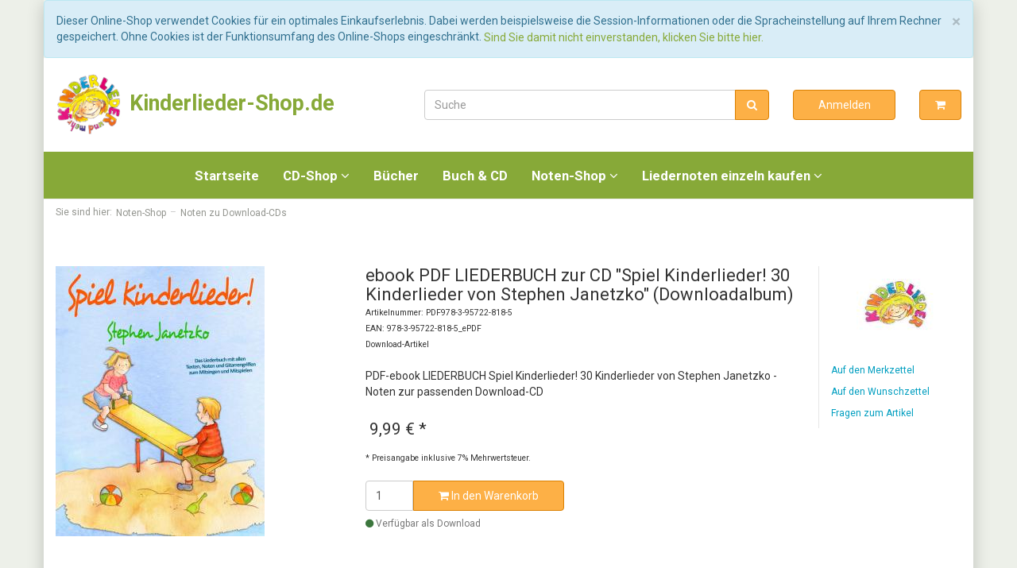

--- FILE ---
content_type: text/html; charset=UTF-8
request_url: https://www.kinderliederhits.de/Noten-Shop/Noten-zu-Download-CDs/ebook-PDF-LIEDERBUCH-zur-CD-Spiel-Kinderlieder-30-Kinderlieder-von-Stephen-Janetzko-Downloadalbum.html
body_size: 11380
content:
<!DOCTYPE html>
<html lang="de" >
    <head>
                    
    <meta http-equiv="X-UA-Compatible" content="IE=edge"><meta name="viewport" id="Viewport" content="width=device-width, initial-scale=1, maximum-scale=1, minimum-scale=1, user-scalable=no"><meta http-equiv="Content-Type" content="text/html; charset=UTF-8"><title>Kinderlieder und mehr! | ebook PDF LIEDERBUCH zur CD &quot;Spiel Kinderlieder! 30 Kinderlieder von Stephen Janetzko&quot; (Downloadalbum) | DER KINDERLIEDER-SHOP</title><meta name="description" content="ebook PDF LIEDERBUCH zur CD &quot;Spiel Kinderlieder! 30 Kinderlieder von Stephen Janetzko&quot; (Downloadalbum) - Noten zur Stephen Janetzko - CD &quot;Spiel Kinderlieder! 30 Kinderlieder von Stephen Janetzko&quot; Zusa"><meta name="keywords" content="ebook, pdf, liederbuch, zur, cd, quot;spiel, kinderlieder, 30, stephen, janetzko, quot;, downloadalbum, noten-shop, noten, zu, download-cds"><meta property="og:site_name" content="https://www.kinderliederhits.de/"><meta property="og:title" content="Kinderlieder und mehr! | ebook PDF LIEDERBUCH zur CD &quot;Spiel Kinderlieder! 30 Kinderlieder von Stephen Janetzko&quot; (Downloadalbum) | DER KINDERLIEDER-SHOP"><meta property="og:description" content="ebook PDF LIEDERBUCH zur CD &quot;Spiel Kinderlieder! 30 Kinderlieder von Stephen Janetzko&quot; (Downloadalbum) - Noten zur Stephen Janetzko - CD &quot;Spiel Kinderlieder! 30 Kinderlieder von Stephen Janetzko&quot; Zusa"><meta property="og:type" content="product"><meta property="og:image" content="https://www.kinderliederhits.de/out/pictures/generated/product/1/540_340_75/spielkinderliedercoverliederbuchfront.jpg"><meta property="og:url" content="https://www.kinderliederhits.de/Noten-Shop/Weitere-Materialien/ebook-PDF-LIEDERBUCH-zur-CD-Spiel-Kinderlieder-30-Kinderlieder-von-Stephen-Janetzko-Downloadalbum.html"><link rel="canonical" href="https://www.kinderliederhits.de/Noten-Shop/Weitere-Materialien/ebook-PDF-LIEDERBUCH-zur-CD-Spiel-Kinderlieder-30-Kinderlieder-von-Stephen-Janetzko-Downloadalbum.html"><link rel="alternate" hreflang="x-default" href="https://www.kinderliederhits.de/Noten-Shop/Noten-zu-Download-CDs/ebook-PDF-LIEDERBUCH-zur-CD-Spiel-Kinderlieder-30-Kinderlieder-von-Stephen-Janetzko-Downloadalbum.html"/><link rel="alternate" hreflang="de" href="https://www.kinderliederhits.de/Noten-Shop/Noten-zu-Download-CDs/ebook-PDF-LIEDERBUCH-zur-CD-Spiel-Kinderlieder-30-Kinderlieder-von-Stephen-Janetzko-Downloadalbum.html"/><!-- iOS Homescreen Icon (version < 4.2)--><link rel="apple-touch-icon-precomposed" media="screen and (resolution: 163dpi)" href="https://www.kinderliederhits.de/out/kinderliederhits/img/favicons/favicon_512x512.png" /><!-- iOS Homescreen Icon --><link rel="apple-touch-icon-precomposed" href="https://www.kinderliederhits.de/out/kinderliederhits/img/favicons/favicon_512x512.png" /><!-- iPad Homescreen Icon (version < 4.2) --><link rel="apple-touch-icon-precomposed" media="screen and (resolution: 132dpi)" href="https://www.kinderliederhits.de/out/kinderliederhits/img/favicons/favicon_512x512.png" /><!-- iPad Homescreen Icon --><link rel="apple-touch-icon-precomposed" sizes="72x72" href="https://www.kinderliederhits.de/out/kinderliederhits/img/favicons/favicon_512x512.png" /><!-- iPhone 4 Homescreen Icon (version < 4.2) --><link rel="apple-touch-icon-precomposed" media="screen and (resolution: 326dpi)" href="https://www.kinderliederhits.de/out/kinderliederhits/img/favicons/favicon_512x512.png" /><!-- iPhone 4 Homescreen Icon --><link rel="apple-touch-icon-precomposed" sizes="114x114" href="https://www.kinderliederhits.de/out/kinderliederhits/img/favicons/favicon_512x512.png" /><!-- new iPad Homescreen Icon and iOS Version > 4.2 --><link rel="apple-touch-icon-precomposed" sizes="144x144" href="https://www.kinderliederhits.de/out/kinderliederhits/img/favicons/favicon_512x512.png" /><!-- Windows 8 --><meta name="msapplication-TileColor" content="#D83434"> <!-- Kachel-Farbe --><meta name="msapplication-TileImage" content="https://www.kinderliederhits.de/out/kinderliederhits/img/favicons/favicon_512x512.png"><!-- Fluid --><link rel="fluid-icon" href="https://www.kinderliederhits.de/out/kinderliederhits/img/favicons/favicon_512x512.png" title="Kinderlieder und mehr! | ebook PDF LIEDERBUCH zur CD &quot;Spiel Kinderlieder! 30 Kinderlieder von Stephen Janetzko&quot; (Downloadalbum) | DER KINDERLIEDER-SHOP" /><!-- Shortcut Icons --><link rel="shortcut icon" href="https://www.kinderliederhits.de/out/kinderliederhits/img/favicons/favicon.ico?rand=1" type="image/x-icon" /><link rel="icon" href="https://www.kinderliederhits.de/out/kinderliederhits/img/favicons/favicon_16x16.png" sizes="16x16" /><link rel="icon" href="https://www.kinderliederhits.de/out/kinderliederhits/img/favicons/favicon_32x32.png" sizes="32x32" /><link rel="icon" href="https://www.kinderliederhits.de/out/kinderliederhits/img/favicons/favicon_48x48.png" sizes="48x48" /><link rel="icon" href="https://www.kinderliederhits.de/out/kinderliederhits/img/favicons/favicon_64x64.png" sizes="64x64" /><link rel="icon" href="https://www.kinderliederhits.de/out/kinderliederhits/img/favicons/favicon_128x128.png" sizes="128x128" /><link href="https://fonts.googleapis.com/css?family=Roboto:400,400i,700" rel="stylesheet"><link href="https://fonts.googleapis.com/icon?family=Material+Icons" rel="stylesheet">

                <link rel="stylesheet" type="text/css" href="https://www.kinderliederhits.de/out/kinderliederhits/src/lib/audioplayer/css/audioplayer.css?1767726497" />
<link rel="stylesheet" type="text/css" href="https://www.kinderliederhits.de/out/kinderliederhits/src/css/styles.min.css?1767726497" />
<link rel="stylesheet" type="text/css" href="https://www.kinderliederhits.de/out/kinderliederhits/src/css/custom.css?1767726497" />


        <!-- HTML5 shim and Respond.js IE8 support of HTML5 elements and media queries -->
        <!--[if lt IE 9]>
        <script src="https://oss.maxcdn.com/libs/html5shiv/3.7.0/html5shiv.js"></script>
        <script src="https://oss.maxcdn.com/libs/respond.js/1.4.2/respond.min.js"></script>
        <![endif]-->
    </head>
  <!-- OXID eShop Community Edition, Version 6, Shopping Cart System (c) OXID eSales AG 2003 - 2026 - https://www.oxid-esales.com -->
    <body class="cl-details" style="background:#CCEBF5;">

        

    <div class="container">
            <div class="main-row">
                                        
    
            <div id="cookieNote">
        <div class="alert alert-info" style="margin: 0;">
            <button type="button" class="close" data-dismiss="alert">
                <span aria-hidden="true">&times;</span><span class="sr-only">Schließen</span>
            </button>
            Dieser Online-Shop verwendet Cookies für ein optimales Einkaufserlebnis. Dabei werden beispielsweise die Session-Informationen oder die Spracheinstellung auf Ihrem Rechner gespeichert. Ohne Cookies ist der Funktionsumfang des Online-Shops eingeschränkt.
            <span class="cancelCookie"><a href="https://www.kinderliederhits.de/cookies/" title="Sind Sie damit nicht einverstanden, klicken Sie bitte hier.">Sind Sie damit nicht einverstanden, klicken Sie bitte hier.</a></span>
        </div>
    </div>
    

    
    
    <header id="header">

        <div class="container-fluid">
                        <div class="header-box">

                <div class="row header-row">
                    <div class="col-md-4 col-xs-12 logo-col">
                        
                                                                                                <a href="https://www.kinderliederhits.de/" title="Kinderlieder und mehr!">
                            <img src="https://www.kinderliederhits.de/out/kinderliederhits/img/logo.png" alt="Kinderlieder und mehr!" style="width:auto;max-width:200px;height:auto;max-height:38px;"> Kinderlieder-Shop.de
                        </a>
                        
                    </div>

                    <div class="col-md-4 col-xs-12 search-col">
                        
            <form class="form search" role="form" action="https://www.kinderliederhits.de/index.php?" method="get" name="search">
            
<input type="hidden" name="lang" value="0" />
            <input type="hidden" name="cl" value="search">

            
                <div class="input-group">
                    
                        <input class="form-control" type="text" id="searchParam" name="searchparam" value="" placeholder="Suche">
                    

                    
                        <span class="input-group-btn">
                            <button type="submit" class="btn btn-primary" title="Suchen">
                                <i class="fa fa-search"></i>
                            </button>
                        </span>
                    
                </div>
            
        </form>
                        </div>

                    <div class="col-md-2 col-xs-6 action-col">
                                                    <a class="btn btn-primary" href="https://www.kinderliederhits.de/mein-konto/">
                                Anmelden
                            </a>
                                            </div>

                    <div class="col-md-1 col-xs-6 action-col">
                        <a class="btn btn-primary" href="https://www.kinderliederhits.de/warenkorb/" rel="nofollow">
                            <i class="fa fa-shopping-cart"></i>
                                                    </a>
                    </div>
                </div>

            </div>
        </div>

        
        <nav id="mainnav" class="navbar navbar-default " role="navigation">
            <div class="container-fluid">

                
                    <div class="navbar-header">
                        
                            <button type="button" class="navbar-toggle" data-toggle="collapse" data-target=".navbar-ex1-collapse">
                                <span class="sr-only">Toggle navigation</span>
                                <span class="icon-bar"></span>
                                <span class="icon-bar"></span>
                                <span class="icon-bar"></span>
                            </button>
                        
                    </div>
                    <div class="collapse navbar-collapse navbar-ex1-collapse">
                        <ul id="navigation" class="nav navbar-nav">
                            
                                <li >
                                    <a href="https://www.kinderliederhits.de/">Startseite</a>
                                </li>

                                                                                                            
                                        <li class=" dropdown">
                                            <a href="https://www.kinderliederhits.de/CD-Shop-oxid/" class="dropdown-toggle" data-toggle="dropdown">
                                                CD-Shop <i class="fa fa-angle-down"></i>                                            </a>

                                                                                            <ul class="dropdown-menu">
                                                                                                                                                                        
                                                                                                                            <li >
                                                                    <a  href="https://www.kinderliederhits.de/Aktuelle-TOP-CDs/">Aktuelle TOP-CDs</a>
                                                                </li>
                                                                                                                                                                                                                                                                                            
                                                                                                                            <li >
                                                                    <a  href="https://www.kinderliederhits.de/Fruehling-Sommer/">Frühling &amp; Sommer</a>
                                                                </li>
                                                                                                                                                                                                                                                                                            
                                                                                                                            <li >
                                                                    <a  href="https://www.kinderliederhits.de/CD-Shop-oxid/Lernen-Bewegen/">Lernen &amp; Bewegen</a>
                                                                </li>
                                                                                                                                                                                                                                                                                            
                                                                                                                            <li >
                                                                    <a  href="https://www.kinderliederhits.de/CD-Shop-oxid/Indianer-Piraten/">Indianer &amp; Piraten</a>
                                                                </li>
                                                                                                                                                                                                                                                                                            
                                                                                                                            <li >
                                                                    <a  href="https://www.kinderliederhits.de/Ritter-Wikinger/">Ritter &amp; Wikinger</a>
                                                                </li>
                                                                                                                                                                                                                                                                                            
                                                                                                                            <li >
                                                                    <a  href="https://www.kinderliederhits.de/Die-ersten-120-Kinderlieder/">Die ersten 120 Kinderlieder</a>
                                                                </li>
                                                                                                                                                                                                                                                                                            
                                                                                                                            <li >
                                                                    <a  href="https://www.kinderliederhits.de/Schlafen-Kleinkind/">Schlafen &amp; Kleinkind</a>
                                                                </li>
                                                                                                                                                                                                                                                                                            
                                                                                                                            <li >
                                                                    <a  href="https://www.kinderliederhits.de/Herbst-Laterne/">Herbst &amp; Laterne</a>
                                                                </li>
                                                                                                                                                                                                                                                                                            
                                                                                                                            <li >
                                                                    <a  href="https://www.kinderliederhits.de/Winter-Weihnacht/">Winter &amp; Weihnacht</a>
                                                                </li>
                                                                                                                                                                                                                                                                                            
                                                                                                                            <li >
                                                                    <a  href="https://www.kinderliederhits.de/Religion-Glaube/">Religion &amp; Glaube</a>
                                                                </li>
                                                                                                                                                                                                                                                                                            
                                                                                                                            <li >
                                                                    <a  href="https://www.kinderliederhits.de/Gesamtprogamm-CD/">Gesamtprogamm CD</a>
                                                                </li>
                                                                                                                                                                                                                        </ul>
                                                                                    </li>
                                                                                                                                                
                                        <li class="">
                                            <a href="https://www.kinderliederhits.de/Buecher/">
                                                Bücher                                            </a>

                                                                                    </li>
                                                                                                                                                
                                        <li class="">
                                            <a href="https://www.kinderliederhits.de/Buch-CD/">
                                                Buch &amp; CD                                            </a>

                                                                                    </li>
                                                                                                                                                
                                        <li class="active dropdown">
                                            <a href="https://www.kinderliederhits.de/Noten-Shop/" class="dropdown-toggle" data-toggle="dropdown">
                                                Noten-Shop <i class="fa fa-angle-down"></i>                                            </a>

                                                                                            <ul class="dropdown-menu">
                                                                                                                                                                        
                                                                                                                            <li >
                                                                    <a  href="https://www.kinderliederhits.de/Noten-Shop/Alle-Noten-Sets-zu-den-CDs/">Alle Noten-Sets zu den CDs</a>
                                                                </li>
                                                                                                                                                                                                                                                                                            
                                                                                                                            <li class="active">
                                                                    <a class="current" href="https://www.kinderliederhits.de/Noten-Shop/Noten-zu-Download-CDs/">Noten zu Download-CDs</a>
                                                                </li>
                                                                                                                                                                                                                                                                                            
                                                                                                                            <li >
                                                                    <a  href="https://www.kinderliederhits.de/Noten-Shop/Materialien-Elke-Braeunling/">Materialien Elke Bräunling</a>
                                                                </li>
                                                                                                                                                                                                                                                                                            
                                                                                                                            <li >
                                                                    <a  href="https://www.kinderliederhits.de/Noten-Shop/Materialien-Rolf-Krenzer/">Materialien Rolf Krenzer</a>
                                                                </li>
                                                                                                                                                                                                                                                                                            
                                                                                                                            <li >
                                                                    <a  href="https://www.kinderliederhits.de/Noten-Shop/Materialien-Geburtstage/">Materialien Geburtstage</a>
                                                                </li>
                                                                                                                                                                                                                                                                                            
                                                                                                                            <li >
                                                                    <a  href="https://www.kinderliederhits.de/Noten-Shop/Kindertanz-Choreografien/">Kindertanz Choreografien</a>
                                                                </li>
                                                                                                                                                                                                                                                                                            
                                                                                                                            <li >
                                                                    <a  href="https://www.kinderliederhits.de/Noten-Shop/Weitere-Materialien/">Weitere Materialien</a>
                                                                </li>
                                                                                                                                                                                                                        </ul>
                                                                                    </li>
                                                                                                                                                
                                        <li class=" dropdown">
                                            <a href="https://www.kinderliederhits.de/Liedernoten-einzeln-kaufen/" class="dropdown-toggle" data-toggle="dropdown">
                                                Liedernoten einzeln kaufen <i class="fa fa-angle-down"></i>                                            </a>

                                                                                            <ul class="dropdown-menu">
                                                                                                                                                                        
                                                                                                                            <li >
                                                                    <a  href="https://www.kinderliederhits.de/Liedernoten-einzeln-kaufen/Lieder-Texte-mit-A/">Lieder &amp; Texte mit A</a>
                                                                </li>
                                                                                                                                                                                                                                                                                            
                                                                                                                            <li >
                                                                    <a  href="https://www.kinderliederhits.de/Liedernoten-einzeln-kaufen/Lieder-Texte-mit-B/">Lieder &amp; Texte mit B</a>
                                                                </li>
                                                                                                                                                                                                                                                                                            
                                                                                                                            <li >
                                                                    <a  href="https://www.kinderliederhits.de/Liedernoten-einzeln-kaufen/Lieder-Texte-mit-C/">Lieder &amp; Texte mit C</a>
                                                                </li>
                                                                                                                                                                                                                                                                                            
                                                                                                                            <li >
                                                                    <a  href="https://www.kinderliederhits.de/Liedernoten-einzeln-kaufen/Lieder-Texte-mit-D/">Lieder &amp; Texte mit D</a>
                                                                </li>
                                                                                                                                                                                                                                                                                            
                                                                                                                            <li >
                                                                    <a  href="https://www.kinderliederhits.de/Liedernoten-einzeln-kaufen/Lieder-Texte-mit-E/">Lieder &amp; Texte mit E</a>
                                                                </li>
                                                                                                                                                                                                                                                                                            
                                                                                                                            <li >
                                                                    <a  href="https://www.kinderliederhits.de/Liedernoten-einzeln-kaufen/Lieder-Texte-mit-F/">Lieder &amp; Texte mit F</a>
                                                                </li>
                                                                                                                                                                                                                                                                                            
                                                                                                                            <li >
                                                                    <a  href="https://www.kinderliederhits.de/Liedernoten-einzeln-kaufen/Lieder-Texte-mit-G/">Lieder &amp; Texte mit G</a>
                                                                </li>
                                                                                                                                                                                                                                                                                            
                                                                                                                            <li >
                                                                    <a  href="https://www.kinderliederhits.de/Liedernoten-einzeln-kaufen/Lieder-Texte-mit-H/">Lieder &amp; Texte mit H</a>
                                                                </li>
                                                                                                                                                                                                                                                                                            
                                                                                                                            <li >
                                                                    <a  href="https://www.kinderliederhits.de/Liedernoten-einzeln-kaufen/Lieder-Texte-mit-I/">Lieder &amp; Texte mit I</a>
                                                                </li>
                                                                                                                                                                                                                                                                                            
                                                                                                                            <li >
                                                                    <a  href="https://www.kinderliederhits.de/Liedernoten-einzeln-kaufen/Lieder-Texte-mit-J/">Lieder &amp; Texte mit J</a>
                                                                </li>
                                                                                                                                                                                                                                                                                            
                                                                                                                            <li >
                                                                    <a  href="https://www.kinderliederhits.de/Liedernoten-einzeln-kaufen/Lieder-Texte-mit-K/">Lieder &amp; Texte mit K</a>
                                                                </li>
                                                                                                                                                                                                                                                                                            
                                                                                                                            <li >
                                                                    <a  href="https://www.kinderliederhits.de/Liedernoten-einzeln-kaufen/Lieder-Texte-mit-L/">Lieder &amp; Texte mit L</a>
                                                                </li>
                                                                                                                                                                                                                                                                                            
                                                                                                                            <li >
                                                                    <a  href="https://www.kinderliederhits.de/Liedernoten-einzeln-kaufen/Lieder-Texte-mit-M/">Lieder &amp; Texte mit M</a>
                                                                </li>
                                                                                                                                                                                                                                                                                            
                                                                                                                            <li >
                                                                    <a  href="https://www.kinderliederhits.de/Liedernoten-einzeln-kaufen/Lieder-Texte-mit-N/">Lieder &amp; Texte mit N</a>
                                                                </li>
                                                                                                                                                                                                                                                                                            
                                                                                                                            <li >
                                                                    <a  href="https://www.kinderliederhits.de/Liedernoten-einzeln-kaufen/Lieder-Texte-mit-O/">Lieder &amp; Texte mit O</a>
                                                                </li>
                                                                                                                                                                                                                                                                                            
                                                                                                                            <li >
                                                                    <a  href="https://www.kinderliederhits.de/Liedernoten-einzeln-kaufen/Lieder-Texte-mit-P/">Lieder &amp; Texte mit P</a>
                                                                </li>
                                                                                                                                                                                                                                                                                            
                                                                                                                            <li >
                                                                    <a  href="https://www.kinderliederhits.de/Liedernoten-einzeln-kaufen/Lieder-Texte-mit-Q/">Lieder &amp; Texte mit Q</a>
                                                                </li>
                                                                                                                                                                                                                                                                                            
                                                                                                                            <li >
                                                                    <a  href="https://www.kinderliederhits.de/Liedernoten-einzeln-kaufen/Lieder-Texte-mit-R/">Lieder &amp; Texte mit R</a>
                                                                </li>
                                                                                                                                                                                                                                                                                            
                                                                                                                            <li >
                                                                    <a  href="https://www.kinderliederhits.de/Liedernoten-einzeln-kaufen/Lieder-Texte-mit-S/">Lieder &amp; Texte mit S</a>
                                                                </li>
                                                                                                                                                                                                                                                                                            
                                                                                                                            <li >
                                                                    <a  href="https://www.kinderliederhits.de/Liedernoten-einzeln-kaufen/Lieder-Texte-mit-T/">Lieder &amp; Texte mit T</a>
                                                                </li>
                                                                                                                                                                                                                                                                                            
                                                                                                                            <li >
                                                                    <a  href="https://www.kinderliederhits.de/Liedernoten-einzeln-kaufen/Lieder-Texte-mit-U/">Lieder &amp; Texte mit U</a>
                                                                </li>
                                                                                                                                                                                                                                                                                            
                                                                                                                            <li >
                                                                    <a  href="https://www.kinderliederhits.de/Liedernoten-einzeln-kaufen/Lieder-Texte-mit-V/">Lieder &amp; Texte mit V</a>
                                                                </li>
                                                                                                                                                                                                                                                                                            
                                                                                                                            <li >
                                                                    <a  href="https://www.kinderliederhits.de/Liedernoten-einzeln-kaufen/Lieder-Texte-mit-W/">Lieder &amp; Texte mit W</a>
                                                                </li>
                                                                                                                                                                                                                                                                                            
                                                                                                                            <li >
                                                                    <a  href="https://www.kinderliederhits.de/Liedernoten-einzeln-kaufen/Lieder-Texte-mit-X/">Lieder &amp; Texte mit X</a>
                                                                </li>
                                                                                                                                                                                                                                                                                            
                                                                                                                            <li >
                                                                    <a  href="https://www.kinderliederhits.de/Liedernoten-einzeln-kaufen/Lieder-Texte-mit-Y/">Lieder &amp; Texte mit Y</a>
                                                                </li>
                                                                                                                                                                                                                                                                                            
                                                                                                                            <li >
                                                                    <a  href="https://www.kinderliederhits.de/Liedernoten-einzeln-kaufen/Lieder-Texte-mit-Z/">Lieder &amp; Texte mit Z</a>
                                                                </li>
                                                                                                                                                                                                                        </ul>
                                                                                    </li>
                                                                                                                                                                    
                        </ul>

                        <ul class="nav navbar-nav navbar-right fixed-header-actions">

                            
                                <li>
    <a href="https://www.kinderliederhits.de/warenkorb/" rel="nofollow">
        <i class="fa fa-shopping-cart"></i>
            </a>
</li>                            

                            <li class="">
                                <a href="javascript:void(null)" class="search-toggle" rel="nofollow">
                                    <i class="fa fa-search"></i>
                                </a>
                            </li>

                        </ul>

                        
                    </div>
                

            </div>
        </nav>
    
        

    </header>

    


    

    
    <div id="wrapper" >

        <div class="container-fluid">

            <div class="underdog">

                <div class="row">

                    
                </div>

                <div class="content-box">

                                            
                            
    <div class="row"><div class="col-xs-12"><ol id="breadcrumb" class="breadcrumb" itemscope itemtype="http://schema.org/BreadcrumbList"><li class="text-muted">Sie sind hier:</li><li itemprop="itemListElement" itemscope itemtype="http://schema.org/ListItem"><a href="https://www.kinderliederhits.de/Noten-Shop/" title="Noten-Shop" itemprop="item"><span itemprop="name">Noten-Shop</span></a><meta itemprop="position" content="1" /></li><li itemprop="itemListElement" itemscope itemtype="http://schema.org/ListItem" class="active"><a href="https://www.kinderliederhits.de/Noten-Shop/Noten-zu-Download-CDs/" title="Noten zu Download-CDs" itemprop="item"><span itemprop="name">Noten zu Download-CDs</span></a><meta itemprop="position" content="2" /></li></ol></div></div>
                        
                    
                    

                    <div class="row">
                                                
                        <div class="col-xs-12">

                            <div id="content">
                                
                                    
                                                                                            <div id="details_container">
        <div id="details">
                                        
                                    <div class="detailsParams listRefine bottomRound">
                <div class="row refineParams clear" id="detailsItemsPager">
                    <div class="col-xs-3 text-left pager-overview-link">
                        <i class="fa fa-bars"></i> <a href="https://www.kinderliederhits.de/Noten-Shop/Noten-zu-Download-CDs/?pgNr=8">Zur Übersicht</a>
                    </div>
                    <div class="col-xs-3 text-left pager-prev">
                                                    <i class="fa fa-angle-left"></i> <a id="linkPrevArticle" class="" href="https://www.kinderliederhits.de/Noten-Shop/Noten-zu-Download-CDs/ebook-PDF-LIEDERBUCH-zur-CD-Komm-wir-singen-ueber-Gefuehle-Stimmungen-und-das-Miteinander-Downloadalbum.html">Artikel zurück</a>
                                            </div>
                    <div class="col-xs-3 text-center pager-current-page">
                                                    Artikel 82 von 193
                                            </div>
                    <div class="col-xs-3 text-right pager-next">
                                                    <a id="linkNextArticle" href="https://www.kinderliederhits.de/Noten-Shop/Noten-zu-Download-CDs/ebook-PDF-BUCH-Lucia-Ruf-Musikalisch-durch-den-Morgenkreis-Herbst-Winter.html">nächster Artikel </a> <i class="fa fa-angle-right"></i>
                                            </div>
                </div>
                            </div>

                        <div id="productinfo">
                
<div id="detailsMain">
    



    <form class="js-oxProductForm" action="https://www.kinderliederhits.de/index.php?" method="post">
        <div class="hidden">
            
<input type="hidden" name="lang" value="0" />
            <input type="hidden" name="cnid" value="45" />
<input type="hidden" name="listtype" value="list" />
<input type="hidden" name="actcontrol" value="details" />

            <input type="hidden" name="cl" value="details">
            <input type="hidden" name="aid" value="40d354bdce43e092c3a8d8332af2f627">
            <input type="hidden" name="anid" value="40d354bdce43e092c3a8d8332af2f627">
            <input type="hidden" name="parentid" value="40d354bdce43e092c3a8d8332af2f627">
            <input type="hidden" name="panid" value="">
                            <input type="hidden" name="fnc" value="tobasket">
                    </div>

<div class="detailsInfo clear" itemscope itemtype="http://schema.org/Product">
    <div class="row">
        <div class="col-xs-12 col-md-4 details-col-left">
                        
                
                
                

                                                    
                
                                                                                                                            
                    <div class="picture text-center">
                        <a href="https://www.kinderliederhits.de/out/pictures/master/product/1/spielkinderliedercoverliederbuchfront.jpg" id="zoom1" data-width="2550" data-height="3300">
                            <img src="https://www.kinderliederhits.de/out/pictures/generated/product/1/540_340_75/spielkinderliedercoverliederbuchfront.jpg" alt="ebook PDF LIEDERBUCH zur CD &quot;Spiel Kinderlieder! 30 Kinderlieder von Stephen Janetzko&quot; (Downloadalbum) " itemprop="image" class="img-responsive">
                        </a>
                    </div>
                            

            
                
            


        </div>

        <div class="col-xs-12 col-sm-8 col-md-5 col-lg-6 details-col-middle">
            
                <h1 id="productTitle" itemprop="name">
                    ebook PDF LIEDERBUCH zur CD &quot;Spiel Kinderlieder! 30 Kinderlieder von Stephen Janetzko&quot; (Downloadalbum) 
                </h1>
            

                        
                <span class="small">Artikelnummer: PDF978-3-95722-818-5</span><br />
                <span class="small">EAN: 978-3-95722-818-5_ePDF</span>

                                    <br /> <span class="small">Download-Artikel</span>
                            

                        <div class="star-ratings">
                                    
                                            
                            </div>

                        
                                                            <p class="shortdesc" id="productShortdesc" itemprop="description">PDF-ebook LIEDERBUCH Spiel Kinderlieder! 30 Kinderlieder von Stephen Janetzko - Noten zur passenden Download-CD</p>
                                                

                        <div class="information" itemprop="offers" itemscope itemtype="http://schema.org/Offer">
                <div class="productMainInfo hasBrand">

                                                            <div class="additionalInfo clearfix">
                                                
                                                    
                    </div>
                    
                    
                    
                                            

                                                            
                                            
                </div>

                                
                                                                                                        

                <div class="pricebox">
                    
                                                                                                

                    

                    
                                                    
                                                                    <label id="productPrice" class="price">
                                                                                                                                                                <span>
                                            <span class="price-from"></span>
                                            <span class="price">9,99 €</span>
                                                                                            <span class="price-markup">*</span>
                                                                                        <span class="hidden">
                                                <span itemprop="price">9,99 €</span>
                                            </span>
                                        </span>
                                    </label><br />
                                     <small>* Preisangabe inklusive 7% Mehrwertsteuer.</small>
                                 <br /> <br />
                                                                                            
                                                
        




                                            
                </div>

                <div class="tobasket">
                                        
                                            

                    
                        <div class="tobasketFunction clear">
                                                                                                <div class="input-group">
                                        <input id="amountToBasket" type="text" name="am" value="1" autocomplete="off" class="form-control">
                                        <div class="input-group-tweak">
                                            <button id="toBasket" type="submit"  class="btn btn-primary submitButton largeButton"><i class="fa fa-shopping-cart"></i> In den Warenkorb</button>
                                        </div>
                                    </div>
                                                                                    </div>
                    


                    
                                                    <span class="stockFlag">
                                <link itemprop="availability" href="http://schema.org/InStock"/>
                                <i class="fa fa-circle text-success"></i>
                                                                                                            Verfügbar als Download
                                                                                                </span>
                                            

                                            							
															
                                            
                    
                    
                </div>
            </div>
        </div>


        <div class="col-xs-12 col-sm-4 col-md-3 col-lg-2 details-col-right">
                            <div class="brandLogo">
                    
                        <a href="https://www.kinderliederhits.de/Nach-Hersteller/Stephen-Janetzko/" title="Stephen Janetzko">
                                                            <img src="https://www.kinderliederhits.de/out/pictures/generated/manufacturer/icon/100_100_75/logokinderlieder2x2.jpg" alt="Stephen Janetzko">
                                                    </a>
                        <span itemprop="brand" class="hidden">Stephen Janetzko</span>
                    
                </div>
            
            
            
                
                    <ul class="list-unstyled action-links">
                                                <li>
                                                    </li>

						                        <li>
                                                            <a id="loginToNotice" href="https://www.kinderliederhits.de/mein-konto/?anid=40d354bdce43e092c3a8d8332af2f627&amp;sourcecl=details&amp;cnid=45&amp;listtype=list&amp;actcontrol=oxwarticledetails">Auf den Merkzettel</a>
                                                    </li>
                       	                        <li>
                                                                    <a id="loginToWish" href="https://www.kinderliederhits.de/mein-konto/?anid=40d354bdce43e092c3a8d8332af2f627&amp;sourcecl=details&amp;cnid=45&amp;listtype=list&amp;actcontrol=oxwarticledetails">Auf den Wunschzettel</a>
                                							</li>
                       
                        <li>
                            <a href="mailto:shop@kinderliederhits.de?subject=Fragen%20zum%20Artikel%20PDF978-3-95722-818-5" id="questionMail">Fragen zum Artikel</a>
                        </li>
                    </ul>
                
            
        </div>
    </div>
    </div>

    </form>
</div>

<div id="detailsRelated" class="detailsRelated clear">
    <div class="relatedInfo relatedInfoFull">
        <div class="row">
            <div class="col-xs-12">
                <h2 class="divider">Produkt Informationen</h2>

                

                                                                    


    






    













            <div class="tabbedWidgetBox clear">
            <ul id="itemTabs" class="nav nav-tabs">
                                    <li class="active"><a href="#description" data-toggle="tab">Beschreibung</a></li>
                                    <li><a href="#hersteller" data-toggle="tab">Hersteller</a></li>
                                
            </ul>
            <div class="tab-content">
                                                    <div id="description" class="tab-pane active" itemprop="description">
                    <p>Noten zur Stephen Janetzko - CD <strong>"Spiel Kinderlieder! 30 Kinderlieder von Stephen Janetzko"</strong><br> Zusatzmaterialien - PDFs mit Noten, Texten, Gitarrengriffen. Alle Lieder der CD im Mitsingpaket.</p>
<p><strong>PDF-ebook LIEDERBUCH Spiel Kinderlieder! 30 Kinderlieder von Stephen Janetzko<span id="projectSummaryDescriptionContent" class="projectSummaryDescription"> </span></strong><br> <br> Alle Noten, Texte & Gitarrengriffe zur Download-CD <strong>"Spiel Kinderlieder! 30 Kinderlieder von Stephen Janetzko"</strong> als PDF-Datei (ggf. mit Spielanregungen).<br> <br> <em>ACHTUNG: Dies ist KEINE Audio-CD, sondern ein Zusatzmaterial zur separat erhältlichen CD!</em></p>
<p><strong>Spiel Kinderlieder! 30 Kinderlieder von Stephen Janetzko.</strong><br>Das Liederbuch mit allen Texten, Noten und Gitarrengriffen zum Mitsingen und Mitspielen.<br>Neue Kinderlieder von Stephen Janetzko für Kindergarten und Schule, in der Kita, im Morgenkreis, beim Kinderturnen und für allerlei Kindergruppen.</p>
<p><strong>Alle Lieder im Liederbuch:</strong><br><i>1. Ki-Ka-Kuchentanz (Meine Mi-, meine Ma-, meine Mutter schickt mich her) <br>2. Das Lied von der Raupe Nimmersatt <br>3. Hey, Hallo, guten Morgen <br>4. Alle Kinder sind jetzt fit (Begrüßungslied) <br>5. Augen Ohren Nase (Alle meine Sinne) <br>6. Eidechse Alexa <br>7. Der Frühling ist da <br>8. Erst kommt der Sonnenkäferpapa <br>9. Der Oster-Rock 'n' Roll <br>10. Tschakka, du schaffst es (Ein kleines Mutmachlied) <br>11. Hix-hex, Hexe (Hexenlied) <br>12. Auf dem Spielplatz (Spielplatz-Lied) <br>13. Zähl mit uns die Jahreskinder (Der Jahrestanz) <br>14. Hallo und guten Morgen <br>15. Eins, zwei, drei, komm und zähl mit mir! <br>16. Hand in Hand <br>17. Begrüßungslied (Wir wollen uns begrüßen) <br>18. Alle Kinder dieser Welt <br>19. In meiner Bi-Ba-Badewanne <br>20. Sonnenlied <br>21. Arme hoch und Arme runter (Ich dreh mich um mich selbst im Kreis) <br>22. ABC-Lied <br>23. Der Herbst ist da <br>24. Komm, wir geh'n Laterne <br>25. Wir tanzen jetzt im Kreis herum (Tanzlied) <br>26. Zappelzappelfinger <br>27. Schlusslied (Auf Wiedersehn, auf Wiedersehn) <br>28. Bunte Blätter (Herbstlied) <br>29. Schlaflied <br>30. Ich schenk dir einen Stern</i> - <em></em></p>
<p>Viel Spaß beim Singen mit den Kindern!</p>
                                    </div>
            
                                        <div id="hersteller" class="tab-pane">
        <h3>Hersteller</h3>
        <p>Stephen Janetzko<br>Herbstäckerweg 23<br>91056 Erlangen<br>Deutschland</p>
        <p><a href="mailto:gpsr@kinderliederhits.de">gpsr@kinderliederhits.de</a></p>
    </div>
    
    
    
    

                                
            </div>
        </div>
    


                                    <div class="spacer"></div>
                    <div class="widgetBox reviews">
                        <h2 class="divider">Artikel bewerten</h2>
                        

<div id="review">
    <div class="panel-group" id="review_form_accordion">
        <div class="panel panel-default">
            <div class="panel-heading toggle-accordion">
                <div class="h4 panel-title">
                                            <i class="fa fa-user"></i> <a id="reviewsLogin" rel="nofollow" href="https://www.kinderliederhits.de/mein-konto/?anid=40d354bdce43e092c3a8d8332af2f627&amp;sourcecl=details&amp;cnid=45&amp;listtype=list&amp;actcontrol=oxwarticledetails">Sie müssen angemeldet sein, um eine Bewertung schreiben zu können.</a>
                                    </div>
            </div>

                    </div>
    </div>

            <div class="alert alert-info">
            Es liegen keine Bewertungen zu diesem Artikel vor.
        </div>
    
</div>                    </div>
                            </div>
        </div>
    </div>

    <div class="row">
                    <hr>
        </div>


            
    
    
<div class="boxwrapper" id="boxwrapper_alsoBought">
                        <div class="">
                <h2 class="divider">
                    Kunden, die diesen Artikel gekauft haben, kauften auch
                                    </h2>

                            </div>
            
                    

        <div class="list-container" id="alsoBought">
                            
                
                                    <div class="row gridView newItems">
                
                <div class="productData col-xs-12 col-sm-6 col-md-3 productBox">
                    <form name="tobasketalsoBought_1" action="https://www.kinderliederhits.de/index.php?" method="post">
        <div class="hidden">
            <input type="hidden" name="cnid" value="45" />
<input type="hidden" name="listtype" value="list" />
<input type="hidden" name="actcontrol" value="details" />

            
<input type="hidden" name="lang" value="0" />
            <input type="hidden" name="pgNr" value="0">
                                                    <input type="hidden" name="cl" value="details">
                                                    <input type="hidden" name="fnc" value="tobasket">
                                <input type="hidden" name="aid" value="1104">
                                    <input type="hidden" name="anid" value="1104">
                                <input type="hidden" name="am" value="1">
                                </div>

        
        <div class="picture text-center">
            <a href="https://www.kinderliederhits.de/Noten-Shop/Noten-zu-Download-CDs/ebook-PDF-LIEDERBUCH-zur-CD-Piepmatzlieder-25-frische-Singhits-fuer-froehliche-Kinder-zum-Schaukeln-Trippeln-Stampfen-und-Zappeln.html" title="ebook PDF LIEDERBUCH zur CD &quot;Piepmatzlieder - 25 frische Singhits für fröhliche Kinder zum Schaukeln, Trippeln, Stampfen und Zappeln&quot; ">
                <img src="https://www.kinderliederhits.de/out/kinderliederhits/img/spinner.gif" data-src="https://www.kinderliederhits.de/out/pictures/generated/product/thumb/390_245_75/full_9783957227720_COVER_Piepmatzlieder.jpg" alt="ebook PDF LIEDERBUCH zur CD &quot;Piepmatzlieder - 25 frische Singhits für fröhliche Kinder zum Schaukeln, Trippeln, Stampfen und Zappeln&quot; " class="img-responsive">
            </a>
        </div>
        

        <div class="listDetails text-center">
            
                <div class="title">
                    <a id="alsoBought_1" href="https://www.kinderliederhits.de/Noten-Shop/Noten-zu-Download-CDs/ebook-PDF-LIEDERBUCH-zur-CD-Piepmatzlieder-25-frische-Singhits-fuer-froehliche-Kinder-zum-Schaukeln-Trippeln-Stampfen-und-Zappeln.html" class="title" title="ebook PDF LIEDERBUCH zur CD &quot;Piepmatzlieder - 25 frische Singhits für fröhliche Kinder zum Schaukeln, Trippeln, Stampfen und Zappeln&quot; ">
                        <span>ebook PDF LIEDERBUCH zur CD &quot;Piepmatzlieder - 25 frische Singhits für fröhliche Kinder zum Schaukeln, Trippeln, Stampfen und Zappeln&quot; </span>
                    </a>
                </div>
            

            <div class="price text-center">
                <div class="content">
                    
                                                                                                            
                            
                            
                                                                    <span class="lead text-nowrap">
                                                                                                                                    9,99
                                                                                                                            €
                                                                                     *                                                                            </span>
                                                            
                                                                        
                </div>
            </div>
            
                <div class="actions text-center">
                    <div class="btn-group">
                                                                                    <button type="submit" class="btn btn-default hasTooltip" data-placement="bottom" title="In den Warenkorb" data-container="body">
                                    <i class="fa fa-shopping-cart"></i>
                                </button>
                                                        <a class="btn btn-primary" href="https://www.kinderliederhits.de/Noten-Shop/Noten-zu-Download-CDs/ebook-PDF-LIEDERBUCH-zur-CD-Piepmatzlieder-25-frische-Singhits-fuer-froehliche-Kinder-zum-Schaukeln-Trippeln-Stampfen-und-Zappeln.html" >Mehr Informationen</a>
                                            </div>
                </div>
            
        </div>
    </form>

                </div>

                
                                            
                
                
                <div class="productData col-xs-12 col-sm-6 col-md-3 productBox">
                    <form name="tobasketalsoBought_2" action="https://www.kinderliederhits.de/index.php?" method="post">
        <div class="hidden">
            <input type="hidden" name="cnid" value="45" />
<input type="hidden" name="listtype" value="list" />
<input type="hidden" name="actcontrol" value="details" />

            
<input type="hidden" name="lang" value="0" />
            <input type="hidden" name="pgNr" value="0">
                                                    <input type="hidden" name="cl" value="details">
                                                    <input type="hidden" name="fnc" value="tobasket">
                                <input type="hidden" name="aid" value="1159">
                                    <input type="hidden" name="anid" value="1159">
                                <input type="hidden" name="am" value="1">
                                </div>

        
        <div class="picture text-center">
            <a href="https://www.kinderliederhits.de/Noten-Shop/Noten-zu-Download-CDs/ebook-PDF-PDF-BUCH-Ich-bin-da-24-Wohlfuehllieder-und-Spiele.html" title="ebook PDF PDF-BUCH Ich bin da - 24 Wohlfühllieder und Spiele ">
                <img src="https://www.kinderliederhits.de/out/kinderliederhits/img/spinner.gif" data-src="https://www.kinderliederhits.de/out/pictures/generated/product/thumb/390_245_75/full_Cover_Buch_Ich_bin_da_FRONT.jpg" alt="ebook PDF PDF-BUCH Ich bin da - 24 Wohlfühllieder und Spiele " class="img-responsive">
            </a>
        </div>
        

        <div class="listDetails text-center">
            
                <div class="title">
                    <a id="alsoBought_2" href="https://www.kinderliederhits.de/Noten-Shop/Noten-zu-Download-CDs/ebook-PDF-PDF-BUCH-Ich-bin-da-24-Wohlfuehllieder-und-Spiele.html" class="title" title="ebook PDF PDF-BUCH Ich bin da - 24 Wohlfühllieder und Spiele ">
                        <span>ebook PDF PDF-BUCH Ich bin da - 24 Wohlfühllieder und Spiele </span>
                    </a>
                </div>
            

            <div class="price text-center">
                <div class="content">
                    
                                                                                                            
                            
                            
                                                                    <span class="lead text-nowrap">
                                                                                                                                    11,99
                                                                                                                            €
                                                                                     *                                                                            </span>
                                                            
                                                                        
                </div>
            </div>
            
                <div class="actions text-center">
                    <div class="btn-group">
                                                                                    <button type="submit" class="btn btn-default hasTooltip" data-placement="bottom" title="In den Warenkorb" data-container="body">
                                    <i class="fa fa-shopping-cart"></i>
                                </button>
                                                        <a class="btn btn-primary" href="https://www.kinderliederhits.de/Noten-Shop/Noten-zu-Download-CDs/ebook-PDF-PDF-BUCH-Ich-bin-da-24-Wohlfuehllieder-und-Spiele.html" >Mehr Informationen</a>
                                            </div>
                </div>
            
        </div>
    </form>

                </div>

                
                                            
                
                
                <div class="productData col-xs-12 col-sm-6 col-md-3 productBox">
                    <form name="tobasketalsoBought_3" action="https://www.kinderliederhits.de/index.php?" method="post">
        <div class="hidden">
            <input type="hidden" name="cnid" value="45" />
<input type="hidden" name="listtype" value="list" />
<input type="hidden" name="actcontrol" value="details" />

            
<input type="hidden" name="lang" value="0" />
            <input type="hidden" name="pgNr" value="0">
                                                    <input type="hidden" name="cl" value="details">
                                                    <input type="hidden" name="fnc" value="tobasket">
                                <input type="hidden" name="aid" value="0b6868ccda93a419f8622884edcac8af">
                                    <input type="hidden" name="anid" value="0b6868ccda93a419f8622884edcac8af">
                                <input type="hidden" name="am" value="1">
                                </div>

        
        <div class="picture text-center">
            <a href="https://www.kinderliederhits.de/Noten-Shop/Noten-zu-Download-CDs/ebook-PDF-LIEDERBUCH-zur-CD-Kinderlieder-Songbook-German-Children-s-Songs-Nursery-Rhymes-Kids-Songs-Vol-2.html" title="ebook PDF LIEDERBUCH zur CD &quot;Kinderlieder Songbook - German Children&#039;s Songs &amp; Nursery Rhymes - Kids Songs, Vol. 2&quot; ">
                <img src="https://www.kinderliederhits.de/out/kinderliederhits/img/spinner.gif" data-src="https://www.kinderliederhits.de/out/pictures/generated/product/1/390_245_75/coverebookkinderliedersongbook5kidssongsvol2.jpg" alt="ebook PDF LIEDERBUCH zur CD &quot;Kinderlieder Songbook - German Children&#039;s Songs &amp; Nursery Rhymes - Kids Songs, Vol. 2&quot; " class="img-responsive">
            </a>
        </div>
        

        <div class="listDetails text-center">
            
                <div class="title">
                    <a id="alsoBought_3" href="https://www.kinderliederhits.de/Noten-Shop/Noten-zu-Download-CDs/ebook-PDF-LIEDERBUCH-zur-CD-Kinderlieder-Songbook-German-Children-s-Songs-Nursery-Rhymes-Kids-Songs-Vol-2.html" class="title" title="ebook PDF LIEDERBUCH zur CD &quot;Kinderlieder Songbook - German Children&#039;s Songs &amp; Nursery Rhymes - Kids Songs, Vol. 2&quot; ">
                        <span>ebook PDF LIEDERBUCH zur CD &quot;Kinderlieder Songbook - German Children&#039;s Songs &amp; Nursery Rhymes - Kids Songs, Vol. 2&quot; </span>
                    </a>
                </div>
            

            <div class="price text-center">
                <div class="content">
                    
                                                                                                            
                            
                            
                                                                    <span class="lead text-nowrap">
                                                                                                                                    9,99
                                                                                                                            €
                                                                                     *                                                                            </span>
                                                            
                                                                        
                </div>
            </div>
            
                <div class="actions text-center">
                    <div class="btn-group">
                                                                                    <button type="submit" class="btn btn-default hasTooltip" data-placement="bottom" title="In den Warenkorb" data-container="body">
                                    <i class="fa fa-shopping-cart"></i>
                                </button>
                                                        <a class="btn btn-primary" href="https://www.kinderliederhits.de/Noten-Shop/Noten-zu-Download-CDs/ebook-PDF-LIEDERBUCH-zur-CD-Kinderlieder-Songbook-German-Children-s-Songs-Nursery-Rhymes-Kids-Songs-Vol-2.html" >Mehr Informationen</a>
                                            </div>
                </div>
            
        </div>
    </form>

                </div>

                
                                            
                
                
                <div class="productData col-xs-12 col-sm-6 col-md-3 productBox">
                    <form name="tobasketalsoBought_4" action="https://www.kinderliederhits.de/index.php?" method="post">
        <div class="hidden">
            <input type="hidden" name="cnid" value="45" />
<input type="hidden" name="listtype" value="list" />
<input type="hidden" name="actcontrol" value="details" />

            
<input type="hidden" name="lang" value="0" />
            <input type="hidden" name="pgNr" value="0">
                                                    <input type="hidden" name="cl" value="details">
                                                    <input type="hidden" name="fnc" value="tobasket">
                                <input type="hidden" name="aid" value="157">
                                    <input type="hidden" name="anid" value="157">
                                <input type="hidden" name="am" value="1">
                                </div>

        
        <div class="picture text-center">
            <a href="https://www.kinderliederhits.de/Liedernoten-einzeln-kaufen/Lieder-Texte-mit-D/Das-Lied-von-Mose.html" title="Das Lied von Mose ">
                <img src="https://www.kinderliederhits.de/out/kinderliederhits/img/spinner.gif" data-src="https://www.kinderliederhits.de/out/pictures/generated/product/thumb/390_245_75/full_TextNoten.jpg" alt="Das Lied von Mose " class="img-responsive">
            </a>
        </div>
        

        <div class="listDetails text-center">
            
                <div class="title">
                    <a id="alsoBought_4" href="https://www.kinderliederhits.de/Liedernoten-einzeln-kaufen/Lieder-Texte-mit-D/Das-Lied-von-Mose.html" class="title" title="Das Lied von Mose ">
                        <span>Das Lied von Mose </span>
                    </a>
                </div>
            

            <div class="price text-center">
                <div class="content">
                    
                                                                                                            
                            
                            
                                                                    <span class="lead text-nowrap">
                                                                                                                                    2,50
                                                                                                                            €
                                                                                     *                                                                            </span>
                                                            
                                                                        
                </div>
            </div>
            
                <div class="actions text-center">
                    <div class="btn-group">
                                                                                    <button type="submit" class="btn btn-default hasTooltip" data-placement="bottom" title="In den Warenkorb" data-container="body">
                                    <i class="fa fa-shopping-cart"></i>
                                </button>
                                                        <a class="btn btn-primary" href="https://www.kinderliederhits.de/Liedernoten-einzeln-kaufen/Lieder-Texte-mit-D/Das-Lied-von-Mose.html" >Mehr Informationen</a>
                                            </div>
                </div>
            
        </div>
    </form>

                </div>

                                    </div>
                
                                    <div class="row gridView newItems">
                                            
                
                
                <div class="productData col-xs-12 col-sm-6 col-md-3 productBox">
                    <form name="tobasketalsoBought_5" action="https://www.kinderliederhits.de/index.php?" method="post">
        <div class="hidden">
            <input type="hidden" name="cnid" value="45" />
<input type="hidden" name="listtype" value="list" />
<input type="hidden" name="actcontrol" value="details" />

            
<input type="hidden" name="lang" value="0" />
            <input type="hidden" name="pgNr" value="0">
                                                    <input type="hidden" name="cl" value="details">
                                                    <input type="hidden" name="fnc" value="tobasket">
                                <input type="hidden" name="aid" value="1072">
                                    <input type="hidden" name="anid" value="1072">
                                <input type="hidden" name="am" value="1">
                                </div>

        
        <div class="picture text-center">
            <a href="https://www.kinderliederhits.de/Noten-Shop/Noten-zu-Download-CDs/ebook-PDF-PDF-BUCH-Das-kleine-Buechlein-fuer-eine-erlebnisreiche-Fruehlingszeit-Fruehling-mit-Kindern-Lieder-Spiele-Basteln-Rezepte-und-vieles-mehr.html" title="ebook PDF PDF-BUCH Das kleine Büchlein für eine erlebnisreiche Frühlingszeit. Frühling mit Kindern - Lieder, Spiele, Basteln, Rezepte und vieles mehr ">
                <img src="https://www.kinderliederhits.de/out/kinderliederhits/img/spinner.gif" data-src="https://www.kinderliederhits.de/out/pictures/generated/product/thumb/390_245_75/full_Das_kleine_Buechlein_fur_eine_erlebnisreiche_Fruehlingszeit_9783957227560_Cover.jpg" alt="ebook PDF PDF-BUCH Das kleine Büchlein für eine erlebnisreiche Frühlingszeit. Frühling mit Kindern - Lieder, Spiele, Basteln, Rezepte und vieles mehr " class="img-responsive">
            </a>
        </div>
        

        <div class="listDetails text-center">
            
                <div class="title">
                    <a id="alsoBought_5" href="https://www.kinderliederhits.de/Noten-Shop/Noten-zu-Download-CDs/ebook-PDF-PDF-BUCH-Das-kleine-Buechlein-fuer-eine-erlebnisreiche-Fruehlingszeit-Fruehling-mit-Kindern-Lieder-Spiele-Basteln-Rezepte-und-vieles-mehr.html" class="title" title="ebook PDF PDF-BUCH Das kleine Büchlein für eine erlebnisreiche Frühlingszeit. Frühling mit Kindern - Lieder, Spiele, Basteln, Rezepte und vieles mehr ">
                        <span>ebook PDF PDF-BUCH Das kleine Büchlein für eine erlebnisreiche Frühlingszeit. Frühling mit Kindern - Lieder, Spiele, Basteln, Rezepte und vieles mehr </span>
                    </a>
                </div>
            

            <div class="price text-center">
                <div class="content">
                    
                                                                                                            
                            
                            
                                                                    <span class="lead text-nowrap">
                                                                                                                                    4,99
                                                                                                                            €
                                                                                     *                                                                            </span>
                                                            
                                                                        
                </div>
            </div>
            
                <div class="actions text-center">
                    <div class="btn-group">
                                                                                    <button type="submit" class="btn btn-default hasTooltip" data-placement="bottom" title="In den Warenkorb" data-container="body">
                                    <i class="fa fa-shopping-cart"></i>
                                </button>
                                                        <a class="btn btn-primary" href="https://www.kinderliederhits.de/Noten-Shop/Noten-zu-Download-CDs/ebook-PDF-PDF-BUCH-Das-kleine-Buechlein-fuer-eine-erlebnisreiche-Fruehlingszeit-Fruehling-mit-Kindern-Lieder-Spiele-Basteln-Rezepte-und-vieles-mehr.html" >Mehr Informationen</a>
                                            </div>
                </div>
            
        </div>
    </form>

                </div>

                                    </div>
                
                            
                        
        </div>
    </div>    


    


    


    

</div>            </div>
        </div>
    </div>




    
                                                                    
                            </div>

                        </div>

                                            </div>

                </div>

            </div>

        </div>

    </div>

    
            

    
    <footer id="footer">
        <div class="container-fluid">
            <div class="row">
                <div class="col-xs-12 col-md-12">
                    <div class="row">
                        <div class="footer-left-part">
                            
                                <section class="col-xs-12 col-sm-3 footer-box footer-box-service">
                                    <div class="h4 footer-box-title">Service</div>
                                    <div class="footer-box-content">
                                        
                                            <ul class="services list-unstyled">
        
            <li><a href="https://www.kinderliederhits.de/kontakt/">Kontakt</a></li>

            
            
            
                            <li>
                    <a href="https://www.kinderliederhits.de/warenkorb/">
                        Warenkorb
                    </a>
                                    </li>
            
            <li><a href="https://www.kinderliederhits.de/mein-konto/">Konto</a></li>

            <li>
                <a href="https://www.kinderliederhits.de/mein-merkzettel/">
                    Merkzettel
                </a>
                            </li>
            
                            <li><a href="https://www.kinderliederhits.de/de/my-downloads/">Meine Downloads</a></li>
                    
    </ul>
                                        
                                    </div>
                                </section>
                            
                            
                                <section class="col-xs-12 col-sm-3 footer-box footer-box-information">
                                    <div class="h4 footer-box-title">Informationen</div>
                                    <div class="footer-box-content">
                                        
                                            <ul class="information list-unstyled">
                    <li><a href="https://www.kinderliederhits.de/AGB/">AGB</a></li>
        
                    <li><a href="https://www.kinderliederhits.de/Impressum/">Impressum</a></li>
        
                    <li><a href="https://www.kinderliederhits.de/Datenschutzerklaerung/">Datenschutzerklärung</a></li>
                            <li><a href="https://www.kinderliederhits.de/Nutzungsbedingungen/">Nutzungsbedingungen</a></li>
                            <li><a href="https://www.kinderliederhits.de/Widerrufsbelehrung/">Widerrufsbelehrung</a></li>
                            <li><a href="https://www.kinderliederhits.de/Zahlungsoptionen/">Zahlungsoptionen</a></li>
                                            </ul>
                                        
                                    </div>
                                </section>
                            
                                                            
                                    <section class="col-xs-12 col-sm-3 footer-box footer-box-categories">
                                        <div class="h4 footer-box-title">Kategorien</div>
                                        <div class="footer-box-content">
                                            
                                                <ul class="categories list-unstyled">
                                                                    <li><a href="https://www.kinderliederhits.de/CD-Shop-oxid/" >CD-Shop</a></li>
                                                                                    <li><a href="https://www.kinderliederhits.de/Buecher/" >Bücher</a></li>
                                                                                    <li><a href="https://www.kinderliederhits.de/Buch-CD/" >Buch &amp; CD</a></li>
                                                                                    <li><a href="https://www.kinderliederhits.de/Noten-Shop/" class="exp">Noten-Shop</a></li>
                                                                                    <li><a href="https://www.kinderliederhits.de/Liedernoten-einzeln-kaufen/" >Liedernoten einzeln kaufen</a></li>
                                                                </ul>
    
     
                                            
                                        </div>
                                    </section>
                                
                                                        <section class="col-xs-12 col-sm-3 footer-box footer-box-categories">
                                <div class="h4 footer-box-title">Weiteres</div>
                                <div class="footer-box-content">
                                    <ul class="list-unstyled">
                                        
                                                                                <li><a href="https://www.kinderliederhits.de/Credits-und-Kooperation/">Credits und Kooperation</a></li>
                                        
                                                                                <li><a href="https://www.kinderliederhits.de/Disclaimer/">Disclaimer</a></li>
                                                                            </ul>
                                </div>
                            </section>
                        </div>
                    </div>
                </div>
            </div>

            <div class="spacer"></div>

        </div>

                
        
                <div id="incVatInfo">
                        * <span class="deliveryInfo">inkl. MwSt., zzgl. <a href="https://www.kinderliederhits.de/Zahlung-und-Lieferung/">Versandkosten</a></span>
                    </div>
                
        
            </footer>

    <div class="legal">
        <div class="container-fluid">
            <div class="legal-box">
                <div class="row">
                    <section class="col-sm-12">
                        <p>* Alle Preise inkl. gesetzl. Mehrwertsteuer zzgl. Versandkosten und ggf. Nachnahmegebühren, wenn nicht anders beschrieben</p>
                        <p>© 2002 - 2026 KINDERLIEDER-SHOP | Online-Shop für CDs, Kinderlieder, Musik für Kinder, Noten, Texte und weitere pädagogische Materialien</p>
                    </section>
                </div>
            </div>
        </div>

    </div>



    
    

    <i class="fa fa-chevron-circle-up icon-4x" id="jumptotop"></i>

                            </div>
        </div>

                            
                    <div class="pswp" tabindex="-1" role="dialog" aria-hidden="true">
        <div class="pswp__bg"></div>

        <div class="pswp__scroll-wrap">
                <div class="pswp__container">
            <div class="pswp__item"></div>
            <div class="pswp__item"></div>
            <div class="pswp__item"></div>
        </div>

                <div class="pswp__ui pswp__ui--hidden">
            <div class="pswp__top-bar">
                                <div class="pswp__counter"></div>
                <button class="pswp__button pswp__button--close" title="Close (Esc)"></button>
                <button class="pswp__button pswp__button--share" title="Share"></button>
                <button class="pswp__button pswp__button--fs" title="Toggle fullscreen"></button>
                <button class="pswp__button pswp__button--zoom" title="Zoom in/out"></button>

                                                <div class="pswp__preloader">
                    <div class="pswp__preloader__icn">
                        <div class="pswp__preloader__cut">
                            <div class="pswp__preloader__donut"></div>
                        </div>
                    </div>
                </div>
            </div>

            <div class="pswp__share-modal pswp__share-modal--hidden pswp__single-tap">
                <div class="pswp__share-tooltip"></div>
            </div>

            <button class="pswp__button pswp__button--arrow--left" title="Previous (arrow left)"></button>

            <button class="pswp__button pswp__button--arrow--right" title="Next (arrow right)"></button>

            <div class="pswp__caption">
                <div class="pswp__caption__center"></div>
            </div>
        </div>
    </div>
</div>        
        
            <script>
    var oFlow = oFlow || [];
    oFlow.i18n =
        {
            DD_FORM_VALIDATION_VALIDEMAIL:     "Bitte geben Sie eine gültige E-Mail-Adresse ein.",
            DD_FORM_VALIDATION_PASSWORDAGAIN:  "Die Passwörter stimmen nicht überein.",
            DD_FORM_VALIDATION_NUMBER:         "Bitte geben Sie eine Zahl ein.",
            DD_FORM_VALIDATION_INTEGER:        "Es sind keine Nachkommastellen erlaubt.",
            DD_FORM_VALIDATION_POSITIVENUMBER: "Bitte geben Sie eine positive Zahl ein.",
            DD_FORM_VALIDATION_NEGATIVENUMBER: "Bitte geben Sie eine negative Zahl ein.",
            DD_FORM_VALIDATION_REQUIRED:       "Bitte Wert angeben.",
            DD_FORM_VALIDATION_CHECKONE:       "Bitte wählen Sie mindestens eine Option.",
            DD_NAVIGATION_MORE:                "Mehr"
        };
</script>
            
            
            
        

        
        <!--[if gte IE 9]><style type="text/css">.gradient {filter:none;}</style><![endif]-->
        <script type="text/javascript" src="https://www.kinderliederhits.de/out/kinderliederhits/src/lib/audioplayer/js/audioplayer.js?1767726497"></script>
<script type="text/javascript" src="https://www.kinderliederhits.de/out/kinderliederhits/src/js/libs/jquery.min.js?1767726497"></script>
<script type="text/javascript" src="https://www.kinderliederhits.de/out/kinderliederhits/src/js/libs/jquery-ui.min.js?1767726497"></script>
<script type="text/javascript" src="https://www.kinderliederhits.de/out/kinderliederhits/src/js/scripts.min.js?1767726497"></script>
<script type="text/javascript" src="https://www.paypal.com/sdk/js?client-id=&components=messages"></script>
<script type="text/javascript" src="https://www.kinderliederhits.de/out/kinderliederhits/src/js/libs/jquery.cookie.min.js?1767726497"></script>
<script type="text/javascript" src="https://www.kinderliederhits.de/out/kinderliederhits/src/js/widgets/oxcookienote.min.js?1767726497"></script>
<script type="text/javascript" src="https://www.kinderliederhits.de/out/kinderliederhits/src/js/libs/photoswipe.min.js?1767726497"></script>
<script type="text/javascript" src="https://www.kinderliederhits.de/out/kinderliederhits/src/js/libs/photoswipe-ui-default.min.js?1767726497"></script>
<script type="text/javascript" src="https://www.kinderliederhits.de/out/kinderliederhits/src/js/pages/details.min.js?1767726497"></script>
<script type="text/javascript" src="https://www.kinderliederhits.de/out/kinderliederhits/src/js/libs/jqBootstrapValidation.min.js?1767726497"></script><script type='text/javascript'>$( document ).ready( function() { Flow.initDetailsEvents(); });
$( document ).ready( function() { Flow.initEvents();});
// Create installment banner holder
    var newNode = document.createElement('div');
    newNode.setAttribute('id', 'paypal-installment-banner-container');
    var referenceNode = document.querySelector('.detailsParams');

    if (referenceNode) {
        referenceNode.parentNode.insertBefore(newNode, referenceNode.nextSibling);
    } else {
        console.warn('Installment banners was not added due to missing element `.detailsParams`');
    }

    var PayPalMessage = function () {
        var windowWidth = window.innerWidth || document.documentElement.clientWidth || document.body.clientWidth;
        var bannerLayout = windowWidth <= 400 ? 'text' : 'flex';

        paypal.Messages({
            amount: 9.99,
            currency: 'EUR',
            countryCode: 'DE',
            style: {
                layout: bannerLayout,
                color: 'blue',
                ratio: '20x1'
            }
        }).render('#paypal-installment-banner-container');
    };

    var initWhenPayPalMessageAvailable = function (){
        if (typeof paypal !== 'undefined' && typeof paypal.Messages !== 'undefined') {
            PayPalMessage();
        } else {
            setTimeout(function(){
                initWhenPayPalMessageAvailable();
            }, 100);
        }
    }

    if (document.readyState === 'loading') {
        document.addEventListener('DOMContentLoaded', initWhenPayPalMessageAvailable);
    } else {
        initWhenPayPalMessageAvailable();
    }

    window.onresize = function () {
        initWhenPayPalMessageAvailable();
    }
jQuery( function() { jQuery( 'audio' ).audioPlayer(); } );
$('input,select,textarea').not('[type=submit]').jqBootstrapValidation();
$.cookie('testing', 'yes'); if(!$.cookie('testing')) $('#cookieNote').hide(); else{ $('#cookieNote').show(); $.cookie('testing', null, -1);}
$('#cookieNote').oxCookieNote();</script>

                    


<script type="text/javascript">var sBaseUrl = 'https://www.kinderliederhits.de/index.php?';var sActCl = 'details';</script>




        
        
    </body>
</html>